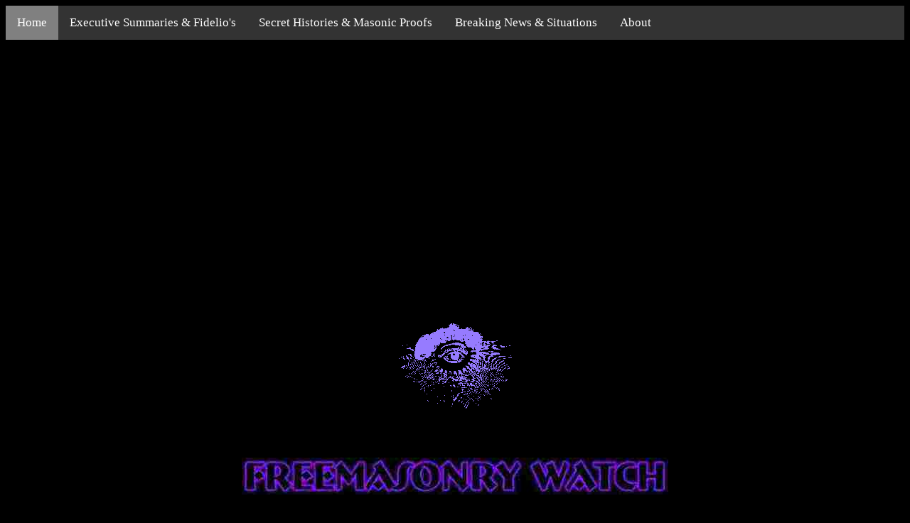

--- FILE ---
content_type: text/html
request_url: https://www.freemasonrywatch.org/gehlen.html
body_size: 7948
content:
<!DOCTYPE html>
<html>
<head>
<title>General Reinhard Gehlen and the OSS</title>
<meta name="viewport" content=
"width=device-width, initial-scale=1">
<link rel="stylesheet" href="css/styles2.css">
<meta http-equiv='content-language' content='en'>
<meta name="description" content=
"While the Operation Paperclip scientists were setting up shop in the U.S., General Reinhard Gehlen began reestablishing his presence in West Germany. His organization, the Gehlen Org, quickly regained control of the majority of his former agents inside the Iron Curtain, and with the help of many of his former staff, put them back to work.">
<meta name="keywords" content=
"Operation Paperclip, Reinhard Gehlen, OSS, Ratlines, Germany, Nazi, revolution, shriners, masonry, masonic, freemason, freemasonry, mysteries, occult, degrees, satan, rituals, secrets, lucifer, cabal, grand, conspiracy, secret society, lodge, temple, knights templar">
<meta charset="text/html; utf-8">
<meta name="RATING" content="General">
<meta name="google-site-verification" content=
"CEroxSPoIPtfqtr3K9X9TafSWydU0gz7rcQ2Qkfs-AQ">
<meta name="google-site-verification" content=
"DQrHy3xRLDi3Zu61re-A6XGf3q6iGosRGi8FOqUfZ9w">
<meta name="y_key" content="9c6162b238ecfe9e">
<meta name="msvalidate.01" content=
"0324FF0BE2C62798F2AD5D3F52632A74">
<meta name="robots" content="all">
<meta name="author" content="Freemasonry Watch">
<meta name="p:domain_verify" content=
"2487b808933e2e34115afacd2c60c6bd">
<link rel="SHORTCUT ICON" href="/favicon.ico">
<link rel="canonical" href=
"https://freemasonrywatch.org/gehlen.html">
<script type="text/javascript" src=
"https://w.sharethis.com/button/buttons.js">
</script>
<script type="text/javascript" src=
"https://s.sharethis.com/loader.js">
</script>
<script>
  (function(i,s,o,g,r,a,m){i['GoogleAnalyticsObject']=r;i[r]=i[r]||function(){
  (i[r].q=i[r].q||[]).push(arguments)},i[r].l=1*new Date();a=s.createElement(o),
  m=s.getElementsByTagName(o)[0];a.async=1;a.src=g;m.parentNode.insertBefore(a,m)
  })(window,document,'script','https://www.google-analytics.com/analytics.js','ga');

  ga('create', 'UA-16692015-1', 'auto');
  ga('send', 'pageview');

</script>
<script async="" src=
"//pagead2.googlesyndication.com/pagead/js/adsbygoogle.js">
</script>
<script>
     (adsbygoogle = window.adsbygoogle || []).push({
          google_ad_client: "ca-pub-8983868593458690",
          enable_page_level_ads: true
     });
</script>
</head>
<body>
<div class="topnav" id="myTopnav"><a href="index.html" class=
"active">Home</a>
<div class="dropdown"><button class="dropbtn">Executive Summaries
& Fidelio's</button>
<div class="dropdown-content"><a href=
"http://freemasonrywatch.org/freemasons_introduction.html">Inner
Guard</a> <a href="tracingboard.html">Tracing Board</a> <a href=
"1index.html">3&#176; Tour</a> <a href=
"keystonekraftkoncepts.html">Keystone Kraft Koncepts
(G.L.O.S.)</a> <a href="infocus.html">In Focus (Bro. Tom Hanks,
etc.)</a></div>
</div>
<div class="dropdown"><button class="dropbtn">Secret Histories &
Masonic Proofs</button>
<div class="dropdown-content"><a href=
"pillars_of_the_community.html">Pillars of the Community</a>
<a href="travellingmen.html">Travelling Men</a> <a href=
"freemason.html">Ancient Landmarks</a> <a href=
"memorywork.html">Memory Work</a> <a href=
"anti-masonry.html">Anti-Masonry: Points of View</a> <a href=
"craftyness.html">Craftyness</a> <a href="a_certain_point.html">A
Certain Point Within A Circle</a> <a href="borninblood.html">Born
in Blood</a> <a href="catechisms_of_the_made_men.html">Catechisms
of the Made Men</a> <a href=
"fellowship.html">Fellowship</a></div>
</div>
<div class="dropdown"><button class="dropbtn">Breaking News &
Situations</button>
<div class="dropdown-content"><a href=
"breaking_masonry_news.html">Breaking Masonry News</a> <a href=
"blog/">Freemasonry Watch Blog</a> <a href=
"http://freemasonry-watch.blogspot.com/">F.&#183;.W.&#183;.
Blog</a> <a href="recently_initiated.html">Recent Initiations</a>
<a href="video_audio.html">Video and Audio</a> <a href=
"holyspiritwatch.html">Holy Spirit Watch</a> <a href=
"morganreport.html">The Morgan Report</a> <a href=
"newsroom.html">F.&#183;.W.&#183;. Magazine</a> <a href=
"https://www.facebook.com/Freemasonrywatch">Facebook Page</a>
<a href="https://twitter.com/FreemasonWatchn">Twitter Feed</a>
<a href="https://www.pinterest.com/freemasonryw/">PinInterest
Page</a> <a href=
"http://www.youtube.com/user/freemasonryvideos">YouTube
Channel</a></div>
</div>
<div class="dropdown"><button class="dropbtn">About</button>
<div class="dropdown-content"><a href="siteindex.html">Site
Index</a> <a href=
"https://search.freefind.com/find.html?id=6663554&pageid=r&mode=ALL&n=0&query=">
Site Search</a> <a href=
"discussionboard/YaBB.pl?board=general">Discussion Forum</a>
<a href="suggested_reading.html">Book List</a> <a href=
"links.html">Links Page</a> <a href="mailroom.html">Mailroom</a>
<a href="fw_guestbook.html">Guestbook</a> <a href=
"http://b4.boards2go.com/boards/board.cgi?user=freemasonrywatch">Message
Board</a> <a href="https://freemasonrywatch.info/">Freemasonry
Watch . Info</a> <a href=
"http://freemasonrywatch.altervista.org">Mirror Site</a> <a href=
"https://www.patreon.com/Freemasonrywatch">Alms</a> <a href=
"javascript:void(0);" style="font-size:15px;" class="icon"
onclick="myFunction()">&#9776;</a></div>
</div>
<a href="javascript:void(0);" style="font-size:15px;" class=
"icon" onclick="myFunction()">&#9776;</a></div>
<script>
function myFunction() {
  var x = document.getElementById("myTopnav");
  if (x.className === "topnav") {
    x.className += " responsive";
  } else {
    x.className = "topnav";
  }
}
</script><br>
<br>
<center><script async="" src=
"https://pagead2.googlesyndication.com/pagead/js/adsbygoogle.js">
</script> <!-- Top Horizontal Responsive -->
<ins class="adsbygoogle" style="display:block" data-ad-client=
"ca-pub-8983868593458690" data-ad-slot="2648354656"
data-ad-format="auto" data-full-width-responsive="true"></ins>
<script>
     (adsbygoogle = window.adsbygoogle || []).push({});
</script></center>
<br>
<br>
<br>
<br>
<div class="header">
<center><img alt="mason eye " src="pics/masoneyeop.gif" class=
"responsive"></center>
<br>
<br>
<br>
<br>
<center><img alt="Freemasonry Watch Banner" src=
"pics/header10_20op.jpg" class="responsive"></center>
<br>
<br>
<br>
<br></div>
<center>
<h1><font size="6" face="Times New Roman"><strong>General
Reinhard Gehlen and the OSS</strong></font></h1>
</center>
<br>
<br>
<br>
<br>
<center><img alt="Rotating Compass & Square" src=
"pics/animatedmason.gif" class="responsive"></center>
<br>
<br>
<br>
<br>
<div class="info1"></div>
<div class="info2"></div>
<div class="row">
<div class="column left"></div>
<div class="column middle">
<p><font size="4" face="Arial,Helvetica"><strong>General Reinhard
Gehlen and the OSS</strong></font></p>
<p><font size="4" face="Arial,Helvetica"><strong>by Craig
Roberts</strong></font></p>
<p><font size="4" face="Arial,Helvetica">While the Operation
Paperclip scientists were setting up shop in the U.S., General
Reinhard Gehlen began re-establishing his presence in West
Germany. His organization, the Gehlen Org, quickly regained
control of the majority of his former agents inside the Iron
Curtain, and with the help of many of his former staff, put them
back to work. Though he agreed not to hire any former Gestapo, SS
or SD members, he sought them out and put them on the payroll -
the CIA's payroll - regardless of his promise. And the CIA did
not stop him.</font></p>
<p><font size="4" face="Arial,Helvetica">Among his recruits were
Dr. Franz Six and Emil Augsburg. Six and Augsburg had been
members of an SS mobile Death's Head killing squad that hunted
down and killed Soviet Jews, intellectuals and partisans wherever
they could be found. Six was known as a Streber, or Eager Beaver,
for the enthusiastic manner in which he pursued his job. Gehlen
also recruited the former Gestapo chiefs of Paris, France, and
Kiel, Germany. Then, that not being enough, he hired Willi
Krichbaum, the former senior Gestapo leader for southeastern
Europe.</font></p>
<p><font size="4" face="Arial,Helvetica">Gehlen was pleasantly
surprised by what happened next. His new employer, the OSS, not
only encouraged but financed an escape mechanism set up by Gehlen
for former Nazis. The Gehlen Org established, with OSS help, "rat
lines" to provide an underground escape network to be used by
former war criminals to escape prosecution by German war crimes
tribunals. By way of this organization, over 5,000 Nazis secretly
made their way out of Europe to relocate around the
globe.</font></p>
<p><font size="4" face="Arial,Helvetica">Most went to South and
Central America. The countries of choice were Argentina, Chile,
Nicaragua and El Salvador. Within a few years after their arrival
in these particular countries, the infamous right-wing government
"death squads" made their first appearances. Of note in the
expatriate community were such characters as Dr. Joseph Mengele,
who specialized in crude genetic experiments on Jewish
concentration camp inmates, and mass murderer Klaus Barbie, the
infamous "Butcher of Lyons."</font></p>
<p><font size="4" face="Arial,Helvetica">According to some
sources, former OSS officer James Jesus Angleton, who later
became CIA Chief of Intelligence, was the man responsible for
providing the Nazis with new identities before their departure
from the detainment camps. Angleton worked directly for
Dulles.</font></p>
<p><font size="4" face="Arial,Helvetica">To satisfy his new
employers, Gehlen realized that he had to produce information
that was of value to Washington. He also realized that for an
intelligence organization to be of value, and to justify a large
budget, it had to have an entity that was considered a deadly
threat to spy on. He knew that the Americans had little knowledge
concerning both the Russians as a military machine, and what
activities were transpiring behind the Iron Curtain. The Red
Menace would fit the requirement of the ominous threat nicely.
All Gehlen had to do was paint as bleak a picture of the
situation as he could, and continue creating reports that
indicated that the scenario was continually deteriorating. The
more bad news he gave Washington, the more money he would have to
work with. He knew that in peacetime, the only way to justify a
large intelligence organization was to make sure there was always
"an enemy at the gates."</font></p>
<p><font size="4" face="Arial,Helvetica">He began by feeding
information to Dulles - and consequently to Truman - that
appeared to show that the Russians were poised to attack the
West. He reported that the Soviet forces in eastern Europe were
comprised of 208 crack assault divisions, most of which were
highspeed capable motorized rifle and tank divisions. Such
figures showed that the Communists outnumbered the Western forces
by a ratio of ten-to-one.</font></p>
<p><font size="4" face="Arial,Helvetica">Then, in early 1947, he
reported to the fledgling CIA that his agents had noted subtle
changes in Soviet billeting and leave policies, and that troops
were being recalled for some unspecified reason. He alluded that
this could be the beginning of a preparation phase for the
suspected invasion.</font></p>
<p><font size="4" face="Arial,Helvetica">This was followed by
Gehlen's prediction that the Russians would move quickly once all
troops and equipment had been activated and put into position for
attack. It wouldn't be long until there was a Soviet
blitzkrieg.</font></p>
<p><font size="4" face="Arial,Helvetica">In actual fact, Gehlen's
information could not have been further from the truth. By 1946,
the Red Army was an over-extended, underequipped, and exhausted
force of combat-riddled units. Many of the battalions that had
reached Berlin had done so on foot. There was not even sufficient
motor transport to move one entire division without depriving
another of its motorized assets. Almost half of the Red Army's
transport was horse drawn. In addition to this, U.S. Army
Intelligence had established that the majority of Soviet forces
in Eastern Europe was bogged down in rebuilding the eastern
zones, reorganizing security structures, and performing
governmental administrative functions. According to the
intelligence estimate, the Soviet ground and air forces would not
be combat effective against the Western powers for at least the
next decade.</font></p>
<p><font size="4" face="Arial,Helvetica">The 10:1 Russian
superiority figure that Gehlen referred to was unrealistic from
the beginning. Gehlen well knew, as did Dulles and the other
veteran OSS agents, that the Soviet divisional structure was far
less in numerical manpower than its U.S. equivalent. A Soviet
division was typically one third as strong as an American
division. And its leadership was far less effective. Instead of
being able to function in combat with flexibility by making
on-the-spot field expedient decisions, the Soviet officers had to
wait for orders from upper echelon before reacting to a change in
the flow of battle. This fact in itself often caused the Soviets
grievous losses, and even defeats, during land battles. The U.S.
forces, on the other hand, encouraged battlefield decisions
during the heat of conflict to be made at the lowest
levels.</font></p>
<p><font size="4" face="Arial,Helvetica">Still, the OSS - and the
follow-on CIG (Central Intelligence Group which replaced the OSS)
- chose to conveniently believe Gehlen. Over 70 % of the reports
submitted to Washington on CIA stationary were simply Gehlen's
words. According to a former CIA officer, "Gehlen's reports and
analyses were sometimes simply retyped onto CIA stationary and
presented to President Truman without further
comment."</font></p>
<p><font size="4" face="Arial,Helvetica">The results of such
activities were exactly what the intelligence community - and the
military - wanted. Truman ceased cutting the military budget;
increased spending for weapons research, military equipment,
aircraft and the space program; ordered an increase in the
development and construction of nuclear weapons; and most
importantly to the young CIA, began pumping millions of dollars
into the "black" budget for covert operations. In the ten years
that followed the war, the CIA consumed over $200 million dollars
of funds that did not have to be accounted for.</font></p>
<p><font size="4" face="Arial,Helvetica">According to Victor
Marchetti, former chief analyst on Soviet military capabilities
and author of The CIA and the Cult of Intelligence, "The agency
loved Gehlen because he fed us what we wanted to hear. We used
his stuff constantly, and we fed it to everybody else: the
Pentagon; the White House; the newspapers. They loved it."
Marchetti further explained, "Gehlen had to make his money by
creating a threat that we were afraid of, so we would give him
more money to tell us about it. In my opinion, the Gehlen
organization provided nothing worthwhile for understanding or
estimating Soviet military or political capabilities in Eastern
Europe or anywhere else."</font></p>
<p><font size="4" face="Arial,Helvetica">The final result of all
these cloak-and-dagger exercises was a reputed Cold War that
lasted for almost half a century, and cost American taxpayers
alone over $8 trillion dollars.</font></p>
<p><font size="4" face="Arial,Helvetica">Peacetime intelligence
gathering had become big business - profitable to not only the
growing intelligence organizations, but to the defense industry
and the investors who financed both it and the
government.</font></p>
<p><font size="4" face="Arial,Helvetica"><strong>The Medusa File:
Secret Crimes and Coverups of the U.S. Government<br>
p. 57-60<br>
by Craig Roberts<br>
Consolidated Press International</strong><br>
<br>
<br>
<b>Further Reading:</b></font></p>
<p><a href="craftyness.html"><font size="4" face=
"Arial,Helvetica">Craftyness - Obelisks, Statutes & Plots: The
'Master' Planned Community</font></a></p>
<p><a href="borninblood.html"><font size="4" face=
"Arial,Helvetica">Born in Blood - Masonic New World
Order(s)</font></a></p>
<p><font size="4" face="Arial,Helvetica"><a href=
"newsroom.html">F.&#183;.W.&#183;. Magazine || 9/11: The Archive
- The 'Lighter' Side of the New World Order?</a><br>
<br>
<br>
<br>
<!-- AddThis Button BEGIN --></font></p>
<div class="addthis_toolbox addthis_default_style"><font size="4"
face="Arial,Helvetica"><a class="addthis_button_facebook_like"
fb:like:layout="button_count"></a> <a class=
"addthis_button_tweet"></a> <a class=
"addthis_button_pinterest_pinit"></a> <a class=
"addthis_counter addthis_pill_style"></a></font></div>
<font size="4" face="Arial,Helvetica"><script type=
"text/javascript" src=
"https://s7.addthis.com/js/250/addthis_widget.js#pubid=xa-4ff6a66b6f256b6f">
</script> <!-- AddThis Button END --></font></div>
<div class="column right"></div>
</div>
<div class="info3"></div>
<div class="footer"><font size="4" face="Arial,Helvetica"><br>
<br>
<br>
<br></font>
<center><a href="index.html" title=""><font size="4" face=
"Arial,Helvetica"><font size="5" face=
"Times New Roman"><strong>Travel to the F.&#183;.W.&#183;.
'Tyler'</strong></font></font></a></center>
<br>
<br>
<br>
<center>
<form action="https://search.freefind.com/find.html" method=
"get"><font size="1" face="arial,helvetica"><input type="hidden"
name="id" size="-1" value="6663554"> <input type="hidden" name=
"pageid" size="-1" value="r"> <input type="hidden" name="mode"
size="-1" value="ALL"> <input type="hidden" name="n" value="0">
<input type="text" name="query" size="25"><br>
<small><input type="submit" value=
"Search Freemasonry Watch"><br></small>powered by <a href=
"https://www.freefind.com">FreeFind</a></font></form>
</center>
<br>
<br>
<center><strong><a href="mailto:mason_stoppers@yahoo.com">Our
MasonStoppers Line</a></strong></center>
<center><font size="2" face="Arial,Helvetica">Send us in
confidence details of cases where you think<br>
Organized Freemasonry has personally hurt yourself,<br>
family, friends, aquaintances, or community. We would<br>
also appreciate any additional background information,<br>
links, and references on Freemasonry and the Occult.<br>
Help us take a bite out of Freemasonry.</font></center>
<font size="2" face="Arial,Helvetica"><br>
<br>
<br></font>
<center><font size="2" face="Arial,Helvetica"><img src=
"https://freemasonrywatch.org/pics/Count.gif" alt="counter"
border="0" class="responsive"><br>
(24/07/17)</font></center>
<font size="2" face="Arial,Helvetica"><br>
<br></font>
<center><font size="2" face="Arial,Helvetica">13,361,778
(13/02/07)<br>
<!-- BEGIN FASTCOUNTER LINK -->
 <a href="https://fastcounter.bcentral.com/fc-join" target=
"_top">FastCounter by bCentral</a><br>
<!-- END FASTCOUNTER LINK -->
<br></font>
<center><font size="2" face="Arial,Helvetica"><strong>Date Of
Raising<br>
June 24, 6000 A.&#183;.L.&#183;.</strong></font></center>
<font size="2" face="Arial,Helvetica"><br></font>
<center><font size="2" face="Arial,Helvetica"><strong>Save this
site. Mirror it, if it goes 404.</strong></font></center>
<font size="2" face="Arial,Helvetica"><br>
<br>
<!-- Begin X Network Banner Exchange Code --></font>
<center><font size="2" face="Arial,Helvetica"><a href=
"http://www.chemtrailcentral.com/cgi-bin/net.pl?member=freemasonrywatch;banner=NonSSI;page=01"
target="_blank"><img src=
"https://freemasonrywatch.org/pics/xnetwork.gf" alt=
"X Network Banner Exchange" border="0" class=
"responsive"></a><br></font></center>
<!-- End X Network Banner Exchange Code -->
<p><!-- BEGIN TOP SITE LIST PLANET VOTING CODE --></p>
<center><a href=
"http://conspiracy.top-site-list.com/vote32.html"><img src=
"https://freemasonrywatch.org/pics/topconspiracy.gif" border="0"
class="responsive" width="468" height="60"></a><br></center>
<!-- END TOP SITE LIST PLANET VOTING CODE -->
<p><!-- BEGIN TOP SITE LIST PLANET VOTING CODE --></p>
<center><a href=
"http://www.top-site-list.com/illuminati/vote/466676" target=
"_top"><img src=
"https://freemasonrywatch.org/pics/illuminati-1.gif" border="0"
class="responsive" width="468" height="60"></a><br></center>
<!-- END TOP SITE LIST PLANET VOTING CODE -->
<br>
<br>
<center><img alt="William Morgan Monument, Batavia, N.Y." src=
"https://freemasonrywatch.org/pics/morganmonument.jpg" class=
"responsive"></center>
<br>
<br>
<br>
<center><script type="text/javascript">
amzn_assoc_placement = "adunit0";
amzn_assoc_tracking_id = "freemasonrywatch";
amzn_assoc_ad_mode = "manual";
amzn_assoc_ad_type = "smart";
amzn_assoc_marketplace = "amazon";
amzn_assoc_region = "US";
amzn_assoc_linkid = "247a30561b52b15869efc30ef23a0dfb";
amzn_assoc_asins = "0880291133,0586070656,0895554550,1905574428,1482526727,0897332091,B009B244B4";
amzn_assoc_search_bar = "true";
amzn_assoc_title = "";
amzn_assoc_size = "336xauto";
</script> <script src=
"//z-na.amazon-adsystem.com/widgets/onejs?MarketPlace=US">
</script></center>
<script type="text/javascript">
stLight.options({publisher: "ed1bdea7-5ef0-4760-bc2e-c470c317b843", doNotHash: false, doNotCopy: false, hashAddressBar: false});
</script> <script>
var options={ "publisher": "ed1bdea7-5ef0-4760-bc2e-c470c317b843", "logo": { "visible": true, "url": "freemasons_introduction.html", "img": "pics/fwbanner.jpg", "height": 45}, "ad": { "visible": false, "openDelay": "5", "closeDelay": "0"}, "livestream": { "domain": "", "type": "sharethis"}, "ticker": { "visible": false, "domain": "", "title": "", "type": "sharethis"}, "facebook": { "visible": false, "profile": "sharethis"}, "fblike": { "visible": true, "url": ""}, "twitter": { "visible": false, "user": "sharethis"}, "twfollow": { "visible": false}, "custom": [{ "visible": false, "title": "Custom 1", "url": "", "img": "", "popup": false, "popupCustom": { "width": 300, "height": 250}}, { "visible": false, "title": "Custom 2", "url": "", "img": "", "popup": false, "popupCustom": { "width": 300, "height": 250}}, { "visible": false, "title": "Custom 3", "url": "", "img": "", "popup": false, "popupCustom": { "width": 300, "height": 250}}], "chicklets": { "items": ["facebook", "twitter", "linkedin", "pinterest", "googleplus", "email", "sharethis"]}};
var st_bar_widget = new sharethis.widgets.sharebar(options);
</script><br>
<br>
<center><script async="" src=
"https://pagead2.googlesyndication.com/pagead/js/adsbygoogle.js">
</script> <!-- Bottom Horizontal Responsive -->
<ins class="adsbygoogle" style="display:block" data-ad-client=
"ca-pub-8983868593458690" data-ad-slot="3961436322"
data-ad-format="auto" data-full-width-responsive="true"></ins>
<script>
     (adsbygoogle = window.adsbygoogle || []).push({});
</script></center>
<br>
<br>
<center><!-- AFS Analytics V7- Web Analytics 7.0 -->
<script type='text/javascript'>
(function(i,s,o,g,r,a,m){i['AfsAnalyticsObject']=r;i[r]=i[r]||function(){(i[r].q=i[r].q||[]).push(arguments)},i[r].l=1*new Date();a=s.createElement(o),m=s.getElementsByTagName(o)[0];a.async=1;a.src=g;m.parentNode.insertBefore(a,m)})(window,document,'script','//code.afsanalytics.com/js2/analytics.js','aa');
aa('create', '00113988','auto');
aa('set', 'autotrack', 'on');
aa('set', 'autotrack.iframe', 'dataset');
aa('send', 'pageview');
</script> <!-- End AFS Analytics --></center>
<br>
<br>
<center><script async="" src=
"https://pagead2.googlesyndication.com/pagead/js/adsbygoogle.js">
</script> <ins class="adsbygoogle" style="display:block"
data-ad-format="autorelaxed" data-ad-client=
"ca-pub-8983868593458690" data-ad-slot="9022191312"></ins>
<script>
     (adsbygoogle = window.adsbygoogle || []).push({});
</script></center>
<br>
<br></center>
</div>
</body>
</html>


--- FILE ---
content_type: text/html; charset=utf-8
request_url: https://www.google.com/recaptcha/api2/aframe
body_size: 269
content:
<!DOCTYPE HTML><html><head><meta http-equiv="content-type" content="text/html; charset=UTF-8"></head><body><script nonce="QAKb_aJQRWQHpx-AEc-HVQ">/** Anti-fraud and anti-abuse applications only. See google.com/recaptcha */ try{var clients={'sodar':'https://pagead2.googlesyndication.com/pagead/sodar?'};window.addEventListener("message",function(a){try{if(a.source===window.parent){var b=JSON.parse(a.data);var c=clients[b['id']];if(c){var d=document.createElement('img');d.src=c+b['params']+'&rc='+(localStorage.getItem("rc::a")?sessionStorage.getItem("rc::b"):"");window.document.body.appendChild(d);sessionStorage.setItem("rc::e",parseInt(sessionStorage.getItem("rc::e")||0)+1);localStorage.setItem("rc::h",'1769732157853');}}}catch(b){}});window.parent.postMessage("_grecaptcha_ready", "*");}catch(b){}</script></body></html>

--- FILE ---
content_type: text/css
request_url: https://www.freemasonrywatch.org/css/styles2.css
body_size: 1280
content:
* {
  box-sizing: border-box;
}

body {
  margin: 40;
  background-color: black;
  color: white;
}

/* Style the header */
.header {
  width: 100%;
  float: left;
  display: block;
  text-align: left;
	padding: 10px;
	font-family: Verdana;
	font-size: small;
}

/* Style the header 2 */
.header2 {
  width: 100%;
  float: left;
  display: block;
  text-align: left;
	padding: 10px;
	font-family: Verdana;
	font-size: small;
}


/* Add a black background color to the top navigation */
div.topnav {
  background-color: #333;
  overflow: hidden;
}

/* Style the links inside the navigation bar */
div.topnav a {
  float: left;
  display: block;
  color: #ffffff;
  text-align: center;
  padding: 14px 16px;
  text-decoration: none;
  font-size: 17px;
}

/* Add an active class to highlight the current page */
div.topnav .active {
  background-color: #808080;
  color: white;
}

/* Hide the link that should open and close the topnav on small screens */
div.topnav .icon {
  display: none;
}

/* Dropdown container - needed to position the dropdown content */
div.topnav .dropdown {
  float: left;
  overflow: hidden;
}

/* Style the dropdown button to fit inside the topnav */
div.topnav .dropdown .dropbtn {
  font-size: 17px; 
  border: none;
  outline: none;
  color: white;
  padding: 14px 16px;
  background-color: inherit;
  font-family: inherit;
  margin: 0;
}

/* Style the dropdown content (hidden by default) */
div.topnav .dropdown-content {
  display: none;
  position: absolute;
  background-color: #333;
  min-width: 160px;
  box-shadow: 0px 8px 16px 0px rgba(0,0,0,0.2);
  z-index: 1;
}

/* Style the links inside the dropdown */
div.topnav .dropdown-content a {
  float: none;
  color: white;
  padding: 12px 16px;
  display: block;
	text-decoration: none;
  text-align: left;
}

/* Add a dark background on topnav links and the dropdown button on hover */
div.topnav .topnav a:hover, .dropdown:hover .dropbtn {
  background-color: #808080;
  color: white;
}

/* Add a grey background to dropdown links on hover */
div.topnav .dropdown-content a:hover {
  background-color: #808080;
  color: black;
}

/* Show the dropdown menu when the user moves the mouse over the dropdown button */
div.topnav .dropdown:hover .dropdown-content {
  display: block;
}

/* When the screen is less than 600 pixels wide, hide all links, except for the first one ("Home"). Show the link that contains should open and close the topnav (.icon) */
@media screen and (max-width: 600px) {
  div.topnav a:not(:first-child), .dropdown .dropbtn {
    display: none;
  }
 div.topnav a.icon {
    float: right;
    display: block;
  }
}

/* The "responsive" class is added to the topnav with JavaScript when the user clicks on the icon. This class makes the topnav look good on small screens (display the links vertically instead of horizontally) */
@media screen and (max-width: 600px) {
  div.topnav.responsive {position: relative;}
  div.topnav.responsive a.icon {
    position: absolute;
    right: 0;
    top: 0;
  }
  div.topnav.responsive a {
    float: none;
    display: block;
    text-align: left;
  }
  div.topnav.responsive .dropdown {float: none;}
  div.topnav.responsive .dropdown-content {position: relative;}
  div.topnav.responsive .dropdown .dropbtn {
    display: block;
    width: 100%;
    text-align: left;
  }
}


/* Create responsive table */
1able {
  border: 1px solid #ccc;
  border-collapse: collapse;
  margin: 0;
  padding: 0;
  width: 100%;
  table-layout: fixed;
}

table caption {
  font-size: 1.5em;
  margin: .5em 0 .75em;
}

table tr {
  background-color: black;
  border: 1px solid black;
  padding: .35em;
}

table th,
table td {
  padding: .625em;
  text-align: center;
}

table th {
  font-size: .85em;
  letter-spacing: .1em;
  text-transform: uppercase;
}

@media screen and (max-width: 600px) {
  table {
    border: 0;
  }

  table caption {
    font-size: 1.3em;
  }
  
  table thead {
    border: none;
    clip: rect(0 0 0 0);
    height: 1px;
    margin: -1px;
    overflow: hidden;
    padding: 0;
    position: absolute;
    width: 1px;
  }
  
  table tr {
    border-bottom: 3px solid black;
    display: block;
    margin-bottom: .625em;
  }
  
  table td {
    border-bottom: 1px solid black;
    display: block;
    font-size: .8em;
    text-align: right;
  }
  
  table td::before {
    /*
    * aria-label has no advantage, it won't be read inside a table
    content: attr(aria-label);
    */
    content: attr(data-label);
    float: left;
    font-weight: bold;
    text-transform: uppercase;
  }
  
  table td:last-child {
    border-bottom: 0;
  }
}

	
/* Style info1 content */

  .info1 {
    width: 100%;
		padding: 10px;
		font-family: Verdana;
		font-size: small;
  }



/* Style info2 content */
.info2 {
  width: 100%;
  float: left;
  display: block;
  text-align: left;
	padding: 10px;
	font-family: Verdana;
	font-size: small;
}


/* Create three unequal columns that floats next to each other */
.column {
  float: left;
  padding: 10px;
 }

.left {
  width: 15%;
}

.middle {
  width: 60%;
  border: 2px solid grey;
}

.right {
  width: 25%;
}

/* Clear floats after the columns */
.row:after {
  content: "";
  display: table;
  clear: both;
}


/* Responsive layout - makes the three columns stack on top of each other instead of next to each other */
@media screen and (max-width: 640px) {
  .column {
    width: 100%;
                padding: 10px;
		font-family: Arial,Helvetica;
		font-size: medium;		
  }
}

/* Responsive layout  */
@media screen and (max-width: 640px) {
  .info3 {
    width: 100%;
		padding: 10px;
		font-family: Verdana;
		font-size: small;
  }
}


/* Style the footer */
footer {
  width: 100%;
  padding: 10px;
  text-align: center;
  font-family: Verdana;
	font-size: x-small;
}



/* Horizontal Line Break */
hr {
  width: 100%; 
  max-width: 100%;
  display: block;
  margin-top: 0.5em;
  margin-bottom: 0.5em;
  margin-left: auto;
  margin-right: auto;
  border-style: inset;
  border-width: 1px;
}


/* Responsive Image size */
.responsive {
  max-width: 100%;
	max-height: 100%;
	  
  
}



/* unvisited link */
a:link {
  color: red;
}

/* visited link */
a:visited {
  color: purple;
}

/* mouse over link */
a:hover {
  color: dodgerblue;
}

/* selected link */
a:active {
  color: green;
}